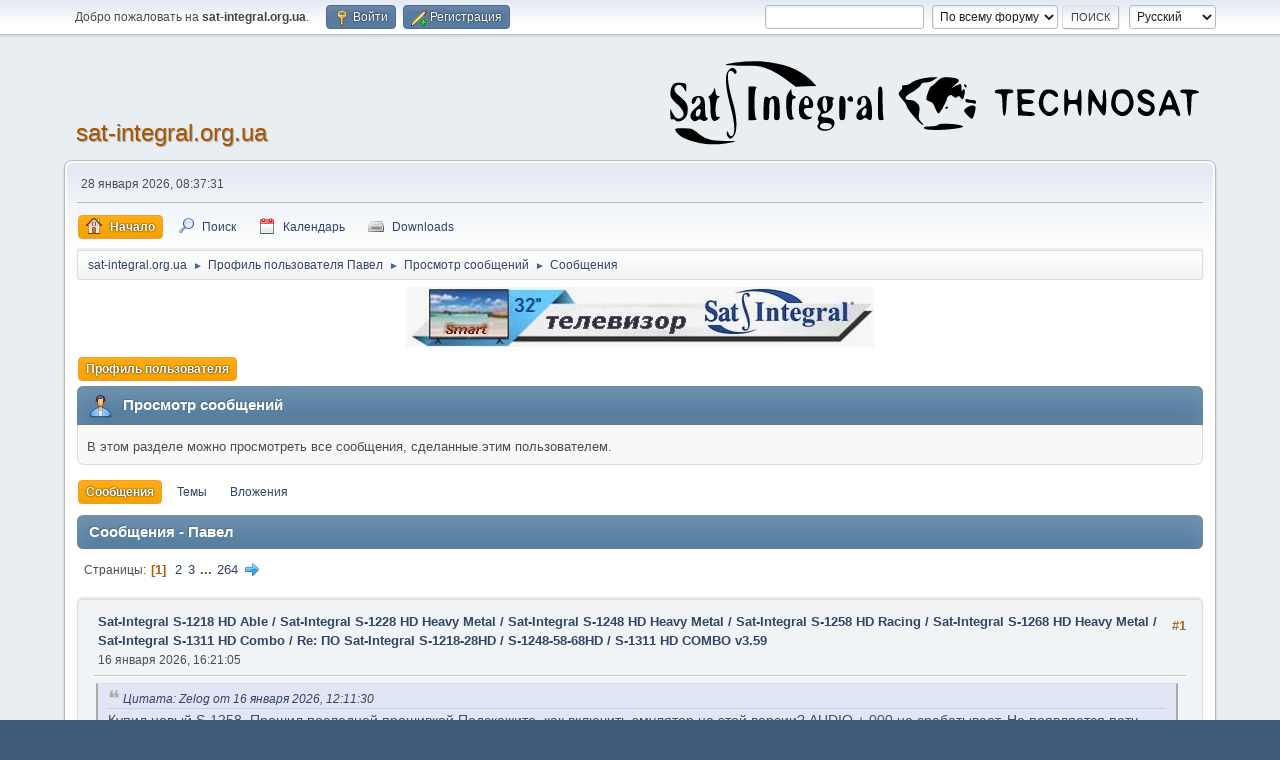

--- FILE ---
content_type: text/html; charset=UTF-8
request_url: https://sat-integral.org.ua/index.php?PHPSESSID=7qgtmurcg6tv34nkoontmc4010&action=profile;area=showposts;sa=messages;u=6408
body_size: 12938
content:
<!DOCTYPE html>
<html lang="ru-RU">
<head>
	<meta charset="UTF-8">
	<link rel="stylesheet" href="https://sat-integral.org.ua/Themes/default/css/minified_ce2ad23959885e43356a4d3b56a708b7.css?smf214_1711005819">
	<style>
	.postarea .bbc_img, .list_posts .bbc_img, .post .inner .bbc_img, form#reported_posts .bbc_img, #preview_body .bbc_img { max-width: min(100%,1280px); }
	
	.postarea .bbc_img, .list_posts .bbc_img, .post .inner .bbc_img, form#reported_posts .bbc_img, #preview_body .bbc_img { max-height: 1020px; }
	
	</style>
	<script>
		var smf_theme_url = "https://sat-integral.org.ua/Themes/default";
		var smf_default_theme_url = "https://sat-integral.org.ua/Themes/default";
		var smf_images_url = "https://sat-integral.org.ua/Themes/default/images";
		var smf_smileys_url = "https://sat-integral.org.ua/Smileys";
		var smf_smiley_sets = "default,aaron,akyhne,fugue,alienine";
		var smf_smiley_sets_default = "default";
		var smf_avatars_url = "https://sat-integral.org.ua/avatars";
		var smf_scripturl = "https://sat-integral.org.ua/index.php?PHPSESSID=7qgtmurcg6tv34nkoontmc4010&amp;";
		var smf_iso_case_folding = false;
		var smf_charset = "UTF-8";
		var smf_session_id = "55a1ac8a3bc8275a9362eab7858a572a";
		var smf_session_var = "cd0dfcc41c";
		var smf_member_id = 0;
		var ajax_notification_text = 'Загружается...';
		var help_popup_heading_text = 'Подсказка';
		var banned_text = 'Гость, вы забанены и не можете оставлять сообщения на форуме!';
		var smf_txt_expand = 'Развернуть';
		var smf_txt_shrink = 'Свернуть';
		var smf_collapseAlt = 'Скрыть';
		var smf_expandAlt = 'Показать';
		var smf_quote_expand = false;
		var allow_xhjr_credentials = false;
	</script>
	<script src="https://sat-integral.org.ua/Themes/default/scripts/jquery-3.6.3.min.js"></script>
	<script src="https://sat-integral.org.ua/Themes/default/scripts/minified_2bc33d32ee65203d5eabd98ab0222c00.js?smf214_1711005819"></script>
	<script>
	var smf_you_sure ='Хотите сделать это?';
	</script>
	<title>Просмотр сообщений - Павел</title>
	<meta name="viewport" content="width=device-width, initial-scale=1">
	<meta property="og:site_name" content="sat-integral.org.ua">
	<meta property="og:title" content="Просмотр сообщений - Павел">
	<meta property="og:description" content="Просмотр сообщений - Павел">
	<meta name="description" content="Просмотр сообщений - Павел">
	<meta name="theme-color" content="#557EA0">
	<link rel="help" href="https://sat-integral.org.ua/index.php?PHPSESSID=7qgtmurcg6tv34nkoontmc4010&amp;action=help">
	<link rel="contents" href="https://sat-integral.org.ua/index.php?PHPSESSID=7qgtmurcg6tv34nkoontmc4010&amp;">
	<link rel="search" href="https://sat-integral.org.ua/index.php?PHPSESSID=7qgtmurcg6tv34nkoontmc4010&amp;action=search">
	<link rel="alternate" type="application/rss+xml" title="sat-integral.org.ua - RSS" href="https://sat-integral.org.ua/index.php?PHPSESSID=7qgtmurcg6tv34nkoontmc4010&amp;action=.xml;type=rss2">
	<link rel="alternate" type="application/atom+xml" title="sat-integral.org.ua - Atom" href="https://sat-integral.org.ua/index.php?PHPSESSID=7qgtmurcg6tv34nkoontmc4010&amp;action=.xml;type=atom">
</head>
<body id="chrome" class="action_profile">
<div id="footerfix">
	<div id="top_section">
		<div class="inner_wrap">
			<ul class="floatleft" id="top_info">
				<li class="welcome">
					Добро пожаловать на <strong>sat-integral.org.ua</strong>.
				</li>
				<li class="button_login">
					<a href="https://sat-integral.org.ua/index.php?PHPSESSID=7qgtmurcg6tv34nkoontmc4010&amp;action=login" class="open" onclick="return reqOverlayDiv(this.href, 'Войти', 'login');">
						<span class="main_icons login"></span>
						<span class="textmenu">Войти</span>
					</a>
				</li>
				<li class="button_signup">
					<a href="https://sat-integral.org.ua/index.php?PHPSESSID=7qgtmurcg6tv34nkoontmc4010&amp;action=signup" class="open">
						<span class="main_icons regcenter"></span>
						<span class="textmenu">Регистрация</span>
					</a>
				</li>
			</ul>
			<form id="languages_form" method="get" class="floatright">
				<select id="language_select" name="language" onchange="this.form.submit()">
					<option value="russian" selected="selected">Русский</option>
					<option value="english">English</option>
					<option value="ukrainian">Українська</option>
				</select>
				<noscript>
					<input type="submit" value="Отправить">
				</noscript>
			</form>
			<form id="search_form" class="floatright" action="https://sat-integral.org.ua/index.php?PHPSESSID=7qgtmurcg6tv34nkoontmc4010&amp;action=search2" method="post" accept-charset="UTF-8">
				<input type="search" name="search" value="">&nbsp;
				<select name="search_selection">
					<option value="all" selected>По всему форуму </option>
				</select>
				<input type="submit" name="search2" value="Поиск" class="button">
				<input type="hidden" name="advanced" value="0">
			</form>
		</div><!-- .inner_wrap -->
	</div><!-- #top_section -->
	<div id="header">
		<h1 class="forumtitle">
			<a id="top" href="https://sat-integral.org.ua/index.php?PHPSESSID=7qgtmurcg6tv34nkoontmc4010&amp;">sat-integral.org.ua</a>
		</h1>
		<img id="smflogo" src="https://sat-integral.org.ua/Themes/default/images/smflogo.svg" alt="Simple Machines Forum" title="Simple Machines Forum">
	</div>
	<div id="wrapper">
		<div id="upper_section">
			<div id="inner_section">
				<div id="inner_wrap" class="hide_720">
					<div class="user">
						<time datetime="2026-01-28T06:37:31Z">28 января 2026, 08:37:31</time>
					</div>
				</div>
				<a class="mobile_user_menu">
					<span class="menu_icon"></span>
					<span class="text_menu">Главное меню</span>
				</a>
				<div id="main_menu">
					<div id="mobile_user_menu" class="popup_container">
						<div class="popup_window description">
							<div class="popup_heading">Главное меню
								<a href="javascript:void(0);" class="main_icons hide_popup"></a>
							</div>
							
					<ul class="dropmenu menu_nav">
						<li class="button_home">
							<a class="active" href="https://sat-integral.org.ua/index.php?PHPSESSID=7qgtmurcg6tv34nkoontmc4010&amp;">
								<span class="main_icons home"></span><span class="textmenu">Начало</span>
							</a>
						</li>
						<li class="button_search">
							<a href="https://sat-integral.org.ua/index.php?PHPSESSID=7qgtmurcg6tv34nkoontmc4010&amp;action=search">
								<span class="main_icons search"></span><span class="textmenu">Поиск</span>
							</a>
						</li>
						<li class="button_calendar">
							<a href="https://sat-integral.org.ua/index.php?PHPSESSID=7qgtmurcg6tv34nkoontmc4010&amp;action=calendar">
								<span class="main_icons calendar"></span><span class="textmenu">Календарь</span>
							</a>
						</li>
						<li class="button_downloads">
							<a href="https://sat-integral.org.ua/index.php?PHPSESSID=7qgtmurcg6tv34nkoontmc4010&amp;action=downloads">
								<img src="https://sat-integral.org.ua/Themes/default/images/drive.png" alt=""><span class="textmenu">Downloads</span>
							</a>
						</li>
					</ul><!-- .menu_nav -->
						</div>
					</div>
				</div>
				<div class="navigate_section">
					<ul>
						<li>
							<a href="https://sat-integral.org.ua/index.php?PHPSESSID=7qgtmurcg6tv34nkoontmc4010&amp;"><span>sat-integral.org.ua</span></a>
						</li>
						<li>
							<span class="dividers"> &#9658; </span>
							<a href="https://sat-integral.org.ua/index.php?PHPSESSID=7qgtmurcg6tv34nkoontmc4010&amp;action=profile;u=6408"><span>Профиль пользователя Павел</span></a>
						</li>
						<li>
							<span class="dividers"> &#9658; </span>
							<a href="https://sat-integral.org.ua/index.php?PHPSESSID=7qgtmurcg6tv34nkoontmc4010&amp;action=profile;u=6408;area=showposts"><span>Просмотр сообщений</span></a>
						</li>
						<li class="last">
							<span class="dividers"> &#9658; </span>
							<a href="https://sat-integral.org.ua/index.php?PHPSESSID=7qgtmurcg6tv34nkoontmc4010&amp;action=profile;u=6408;area=showposts;sa=messages"><span>Сообщения</span></a>
						</li>
					</ul>
				</div><!-- .navigate_section -->
			</div><!-- #inner_section -->
		</div><!-- #upper_section -->
		<div id="content_section">
			<div id="main_content_section"><center>
<ins data-revive-zoneid="8" data-revive-id="e9dab920c51095c3e4ce9aa6ba90b949"></ins>
<script async src="//adv.sat-integral.org.ua/www/delivery/asyncjs.php"></script>
</center>
	<a class="mobile_generic_menu_1">
		<span class="menu_icon"></span>
		<span class="text_menu"></span>
	</a>
	<div id="genericmenu">
		<div id="mobile_generic_menu_1" class="popup_container">
			<div class="popup_window description">
				<div class="popup_heading">
					
					<a href="javascript:void(0);" class="main_icons hide_popup"></a>
				</div>
				
				<div class="generic_menu">
					<ul class="dropmenu dropdown_menu_1">
						<li class="subsections"><a class="active " href="https://sat-integral.org.ua/index.php?PHPSESSID=7qgtmurcg6tv34nkoontmc4010&amp;action=profile;area=summary;u=6408">Профиль пользователя</a>
							<ul>
								<li>
									<a class="profile_menu_icon administration" href="https://sat-integral.org.ua/index.php?PHPSESSID=7qgtmurcg6tv34nkoontmc4010&amp;action=profile;area=summary;u=6408"><span class="main_icons administration"></span>Основная информация</a>
								</li>
								<li>
									<a class="profile_menu_icon stats" href="https://sat-integral.org.ua/index.php?PHPSESSID=7qgtmurcg6tv34nkoontmc4010&amp;action=profile;area=statistics;u=6408"><span class="main_icons stats"></span>Статистика</a>
								</li>
								<li class="subsections">
									<a class="profile_menu_icon posts chosen " href="https://sat-integral.org.ua/index.php?PHPSESSID=7qgtmurcg6tv34nkoontmc4010&amp;action=profile;area=showposts;u=6408"><span class="main_icons posts"></span>Просмотр сообщений</a>
									<ul>
										<li>
											<a class="chosen"  href="https://sat-integral.org.ua/index.php?PHPSESSID=7qgtmurcg6tv34nkoontmc4010&amp;action=profile;area=showposts;sa=messages;u=6408">Сообщения</a>
										</li>
										<li>
											<a  href="https://sat-integral.org.ua/index.php?PHPSESSID=7qgtmurcg6tv34nkoontmc4010&amp;action=profile;area=showposts;sa=topics;u=6408">Темы</a>
										</li>
										<li>
											<a  href="https://sat-integral.org.ua/index.php?PHPSESSID=7qgtmurcg6tv34nkoontmc4010&amp;action=profile;area=showposts;sa=attach;u=6408">Вложения</a>
										</li>
									</ul>
								</li>
							</ul>
						</li>
					</ul><!-- .dropmenu -->
				</div><!-- .generic_menu -->
			</div>
		</div>
	</div>
	<script>
		$( ".mobile_generic_menu_1" ).click(function() {
			$( "#mobile_generic_menu_1" ).show();
			});
		$( ".hide_popup" ).click(function() {
			$( "#mobile_generic_menu_1" ).hide();
		});
	</script>
				<div id="admin_content">
					<div class="cat_bar">
						<h3 class="catbg">
								<span class="main_icons profile_hd icon"></span>Просмотр сообщений
						</h3>
					</div><!-- .cat_bar -->
					<p class="information">
						В этом разделе можно просмотреть все сообщения, сделанные этим пользователем.
					</p>
					<a class="mobile_generic_menu_1_tabs">
						<span class="menu_icon"></span>
						<span class="text_menu">Просмотр сообщений</span>
					</a>
					<div id="adm_submenus">
						<div id="mobile_generic_menu_1_tabs" class="popup_container">
							<div class="popup_window description">
								<div class="popup_heading">
									Просмотр сообщений
									<a href="javascript:void(0);" class="main_icons hide_popup"></a>
								</div>
								<div class="generic_menu">
									<ul class="dropmenu dropdown_menu_1_tabs">
										<li>
											<a class="active" href="https://sat-integral.org.ua/index.php?PHPSESSID=7qgtmurcg6tv34nkoontmc4010&amp;action=profile;area=showposts;sa=messages;u=6408">Сообщения</a>
										</li>
										<li>
											<a href="https://sat-integral.org.ua/index.php?PHPSESSID=7qgtmurcg6tv34nkoontmc4010&amp;action=profile;area=showposts;sa=topics;u=6408">Темы</a>
										</li>
										<li>
											<a href="https://sat-integral.org.ua/index.php?PHPSESSID=7qgtmurcg6tv34nkoontmc4010&amp;action=profile;area=showposts;sa=attach;u=6408">Вложения</a>
										</li>
									</ul>
								</div>
							</div>
						</div>
					</div><!-- #adm_submenus -->
					<script>
						$( ".mobile_generic_menu_1_tabs" ).click(function() {
							$( "#mobile_generic_menu_1_tabs" ).show();
							});
						$( ".hide_popup" ).click(function() {
							$( "#mobile_generic_menu_1_tabs" ).hide();
						});
					</script>
			<script>
				disableAutoComplete();
			</script>
			
		<div class="errorbox" style="display:none" id="profile_error">
		</div><!-- #profile_error -->
		<div class="cat_bar cat_bar_round">
			<h3 class="catbg">
				Сообщения - Павел
			</h3>
		</div>
		<div class="pagesection">
			<div class="pagelinks"><span class="pages">Страницы</span><span class="current_page">1</span> <a class="nav_page" href="https://sat-integral.org.ua/index.php?PHPSESSID=7qgtmurcg6tv34nkoontmc4010&amp;action=profile;u=6408;area=showposts;start=15">2</a> <a class="nav_page" href="https://sat-integral.org.ua/index.php?PHPSESSID=7qgtmurcg6tv34nkoontmc4010&amp;action=profile;u=6408;area=showposts;start=30">3</a> <span class="expand_pages" onclick="expandPages(this, '&lt;a class=&quot;nav_page&quot; href=&quot;' + smf_scripturl + '?action=profile;u=6408;area=showposts;start=%1$d&quot;&gt;%2$s&lt;/a&gt; ', 45, 3945, 15);"> ... </span><a class="nav_page" href="https://sat-integral.org.ua/index.php?PHPSESSID=7qgtmurcg6tv34nkoontmc4010&amp;action=profile;u=6408;area=showposts;start=3945">264</a> <a class="nav_page" href="https://sat-integral.org.ua/index.php?PHPSESSID=7qgtmurcg6tv34nkoontmc4010&amp;action=profile;u=6408;area=showposts;start=15"><span class="main_icons next_page"></span></a> </div>
		</div>
		<div class="windowbg">
			<div class="page_number floatright"> #1</div>
			<div class="topic_details">
				<h5>
					<strong><a href="https://sat-integral.org.ua/index.php/board,256.0.html?PHPSESSID=7qgtmurcg6tv34nkoontmc4010">Sat-Integral S-1218 HD Able / Sat-Integral S-1228 HD Heavy Metal / Sat-Integral S-1248 HD Heavy Metal / Sat-Integral S-1258 HD Racing / Sat-Integral S-1268 HD Heavy Metal / Sat-Integral S-1311 HD Combo</a> / <a href="https://sat-integral.org.ua/index.php/topic,12599.msg97067.html?PHPSESSID=7qgtmurcg6tv34nkoontmc4010#msg97067">Re: ПО Sat-Integral S-1218-28HD / S-1248-58-68HD / S-1311 HD COMBO v3.59</a></strong>
				</h5>
				<span class="smalltext">16 января 2026, 16:21:05</span>
			</div>
			<div class="post">
				<div class="inner">
					<blockquote class="bbc_standard_quote"><cite><a href="https://sat-integral.org.ua/index.php?PHPSESSID=7qgtmurcg6tv34nkoontmc4010&amp;msg=97066">Цитата: Zelog от 16 января 2026, 12:11:30</a></cite>Купил новый S-1258 .Прошил последней прошивкой.Подскажите, как включить эмулятор на этой версии? AUDIO + 000 не срабатывает. Не появляется патч меню. Как подключиться к нужному серверу ? </blockquote>а какая версия <b>ПО</b> была до обновления и какая сейчас версия <b>ПО</b> отображается с ресивере<br>сброс в заводские настройки<br>AUDIO 000<br>заходим в сервера и нажать зелёную кнопку, активировать сервер<br>точно не помню, примерно так
				</div>
			</div><!-- .post -->
		</div><!-- .windowbg -->
		<div class="windowbg">
			<div class="page_number floatright"> #2</div>
			<div class="topic_details">
				<h5>
					<strong><a href="https://sat-integral.org.ua/index.php/board,257.0.html?PHPSESSID=7qgtmurcg6tv34nkoontmc4010">Sat-Integral S-1412 HD Rocket / Sat-Integral S-1432 HD COMBO</a> / <a href="https://sat-integral.org.ua/index.php/topic,12212.msg96960.html?PHPSESSID=7qgtmurcg6tv34nkoontmc4010#msg96960">Re: Sat-Integral S-1412 HD Rocket як стерти запам'ятані WI-Fi мережі?</a></strong>
				</h5>
				<span class="smalltext">31 декабря 2025, 15:33:43</span>
			</div>
			<div class="post">
				<div class="inner">
					<blockquote class="bbc_standard_quote"><cite><a href="https://sat-integral.org.ua/index.php?PHPSESSID=7qgtmurcg6tv34nkoontmc4010&amp;msg=96957">Цитата: Pavel01 от 31 декабря 2025, 02:42:23</a></cite>Интересно, что это за бред? Особенно с антеннками. Включить поиск сети и&nbsp; подключится к какой надо. В многоквартирном доме ресивер найдет багацько сетей. Шр цикаво, я меняю антеннки (правда у меня свистки без антеннок), а ресивер всё равно подключается к моей сети. Купил у китайцев адаптер, воткнул его в ресивер, подключился гад к моему роутеру. Во какие шустрые китайцы, откуда они узнали адрес моего роутера.<br><br></blockquote><blockquote class="bbc_standard_quote"><cite><a href="https://sat-integral.org.ua/index.php?PHPSESSID=7qgtmurcg6tv34nkoontmc4010&amp;msg=96959">Цитата: Bodia от 31 декабря 2025, 12:09:17</a></cite>Маячня та ще й рафінована. Де Ви таке вичитали? Невже бабу-шептуху відвідували чи методами Чумака-Кашпіровського користувались?<br><b>Wi-Fi адаптер </b>- це бездротовий мережевий пристрій, який гарантує отримання та передачу даних в локальній мережі з роутером або точкою доступу, часто з подальшим підключенням до мережі Інтернет і нічого він не пам&#39;ятає. Адаптер дозволяє &quot;навчити&quot; пристрій &quot;бачити&quot; бездротові мережі, як це роблять смартфони чи сучасні ноутбуки. Обробка інформації, що надсилається адаптером проходить з допомогою самого ресивера. Якось так.<br></blockquote><br>всё сводится очередному скандалу.<br><br>а ответ очень прост:<br>если ранее на каком то Wi-Fi адаптере ресивер подключался к Вашему роутеру, то тут до лампочки(китайский ли, с антенкой или без) а главное, что в ресивер залиты уже дрова совместно с <b>ПО</b> для данного чипсета, который стоит в Wi-Fi адаптере, то он подключается к Вашей сети автоматом.<br><br>вот примеры в Wi-Fi адаптерах название чипсетов:<br><br>
				</div>
			</div><!-- .post -->
		</div><!-- .windowbg -->
		<div class="windowbg">
			<div class="page_number floatright"> #3</div>
			<div class="topic_details">
				<h5>
					<strong><a href="https://sat-integral.org.ua/index.php/board,262.0.html?PHPSESSID=7qgtmurcg6tv34nkoontmc4010">Sat-Integral SP-1239 HD Norma / Sat-Integral SP-1249 HD Pyxis</a> / <a href="https://sat-integral.org.ua/index.php/topic,12023.msg96759.html?PHPSESSID=7qgtmurcg6tv34nkoontmc4010#msg96759">Re: ПО Sat-Integral SP-1239HD / SP-1249HD версии 24.12.24</a></strong>
				</h5>
				<span class="smalltext">24 ноября 2025, 18:25:24</span>
			</div>
			<div class="post">
				<div class="inner">
					<blockquote class="bbc_standard_quote"><cite><a href="https://sat-integral.org.ua/index.php?PHPSESSID=7qgtmurcg6tv34nkoontmc4010&amp;msg=96757">Цитата: Vik S от 24 ноября 2025, 12:41:23</a></cite>Як активувати NCam? Тисну червону кнопку, просить пін код<br></blockquote>пробуй так -&nbsp; 1506 или&nbsp; 9876
				</div>
			</div><!-- .post -->
		</div><!-- .windowbg -->
		<div class="windowbg">
			<div class="page_number floatright"> #4</div>
			<div class="topic_details">
				<h5>
					<strong><a href="https://sat-integral.org.ua/index.php/board,262.0.html?PHPSESSID=7qgtmurcg6tv34nkoontmc4010">Sat-Integral SP-1239 HD Norma / Sat-Integral SP-1249 HD Pyxis</a> / <a href="https://sat-integral.org.ua/index.php/topic,11813.msg96668.html?PHPSESSID=7qgtmurcg6tv34nkoontmc4010#msg96668">Re: Sat-Integral SP-1239 HD Norma</a></strong>
				</h5>
				<span class="smalltext">04 ноября 2025, 07:48:07</span>
			</div>
			<div class="post">
				<div class="inner">
					<blockquote class="bbc_standard_quote"><cite><a href="https://sat-integral.org.ua/index.php?PHPSESSID=7qgtmurcg6tv34nkoontmc4010&amp;msg=96667">Цитата: nadina от 04 ноября 2025, 07:17:46</a></cite>но не работает AUDIO 000. если у вас работает выложите будь ласка.</blockquote><br>Меню -&gt; Мультимедиа -&gt; AUDIO+000 Включение/выключение эмулятора<br><br>1.Вы так делали ?<br>2. на заводском <b>ПО</b> нет <b>ЭМУ</b><br>
				</div>
			</div><!-- .post -->
		</div><!-- .windowbg -->
		<div class="windowbg">
			<div class="page_number floatright"> #5</div>
			<div class="topic_details">
				<h5>
					<strong><a href="https://sat-integral.org.ua/index.php/board,259.0.html?PHPSESSID=7qgtmurcg6tv34nkoontmc4010">Sat-Integral SP-1319 HD Combo / Sat-Integral SP-1329 HD Combo</a> / <a href="https://sat-integral.org.ua/index.php/topic,9845.msg96578.html?PHPSESSID=7qgtmurcg6tv34nkoontmc4010#msg96578">Re: Загрузчик для восстановления ПО ресиверов Sat-Integral SP-1319_SP-1329 HD Combo</a></strong>
				</h5>
				<span class="smalltext">01 октября 2025, 11:52:09</span>
			</div>
			<div class="post">
				<div class="inner">
					<blockquote class="bbc_standard_quote"><cite><a href="https://sat-integral.org.ua/index.php?PHPSESSID=7qgtmurcg6tv34nkoontmc4010&amp;msg=96576">Цитата: Андрей 1975 от 01 октября 2025, 08:20:47</a></cite>доброго дня может кто подскажет что не так делаю При попытке восстановления через USB флешку доходит до 99 пишет проверте ошибку,попробуйте еще раз</blockquote>пробуй заливать <b>ПО</b>, то которое стояло последний раз, при рабочем ресивере
				</div>
			</div><!-- .post -->
		</div><!-- .windowbg -->
		<div class="windowbg">
			<div class="page_number floatright"> #6</div>
			<div class="topic_details">
				<h5>
					<strong><a href="https://sat-integral.org.ua/index.php/board,257.0.html?PHPSESSID=7qgtmurcg6tv34nkoontmc4010">Sat-Integral S-1412 HD Rocket / Sat-Integral S-1432 HD COMBO</a> / <a href="https://sat-integral.org.ua/index.php/topic,12372.msg96570.html?PHPSESSID=7qgtmurcg6tv34nkoontmc4010#msg96570">Re: ПО Sat-Integral S-1432 HD COMBO/S-1412 HD ROCKET версии 1.41/1.95</a></strong>
				</h5>
				<span class="smalltext">26 сентября 2025, 11:05:35</span>
			</div>
			<div class="post">
				<div class="inner">
					<blockquote class="bbc_standard_quote"><cite><a href="https://sat-integral.org.ua/index.php?PHPSESSID=7qgtmurcg6tv34nkoontmc4010&amp;msg=96568">Цитата: ndzub от 25 сентября 2025, 17:44:08</a></cite>Какое программное обеспечение сейчас подходит к Арон 1210<br><br></blockquote>вопрос не в тему, но последнее было 3.50<br><a href="https://sat-integral.org.ua/index.php?PHPSESSID=7qgtmurcg6tv34nkoontmc4010&amp;/board,229.0.html" class="bbc_link" target="_blank" rel="noopener">Sat-Integral S-1210 HD Aron</a><span style="font-size: 2em;" class="bbc_size"><span style="color: red;" class="bbc_color"><b>&lt;&lt;&lt;&lt;&lt;&lt;</b></span></span>Тыц<br><br>
				</div>
			</div><!-- .post -->
		</div><!-- .windowbg -->
		<div class="windowbg">
			<div class="page_number floatright"> #7</div>
			<div class="topic_details">
				<h5>
					<strong><a href="https://sat-integral.org.ua/index.php/board,256.0.html?PHPSESSID=7qgtmurcg6tv34nkoontmc4010">Sat-Integral S-1218 HD Able / Sat-Integral S-1228 HD Heavy Metal / Sat-Integral S-1248 HD Heavy Metal / Sat-Integral S-1258 HD Racing / Sat-Integral S-1268 HD Heavy Metal / Sat-Integral S-1311 HD Combo</a> / <a href="https://sat-integral.org.ua/index.php/topic,12057.msg96261.html?PHPSESSID=7qgtmurcg6tv34nkoontmc4010#msg96261">Re: ПО Sat-Integral S-1218-28HD / S-1248-58-68HD / S-1311 HD COMBO v3.51</a></strong>
				</h5>
				<span class="smalltext">04 августа 2025, 08:16:28</span>
			</div>
			<div class="post">
				<div class="inner">
					<blockquote class="bbc_standard_quote"><cite><a href="https://sat-integral.org.ua/index.php?PHPSESSID=7qgtmurcg6tv34nkoontmc4010&amp;msg=96240">Цитата: chimmik от 03 августа 2025, 17:21:39</a></cite>Чомусь не працюе кнопка &quot;Page-&quot; для вводу Biss ключа.&nbsp; <img src="https://sat-integral.org.ua/Smileys/default/cry.gif" alt="&#58;&#39;&#40;" title="Плачущий" class="smiley"> <br></blockquote>ЭМУ включен ?<br>ПО заводское, с магазина или уже скачанное с форума и установленное в ресивер ?
				</div>
			</div><!-- .post -->
		</div><!-- .windowbg -->
		<div class="windowbg">
			<div class="page_number floatright"> #8</div>
			<div class="topic_details">
				<h5>
					<strong><a href="https://sat-integral.org.ua/index.php/board,256.0.html?PHPSESSID=7qgtmurcg6tv34nkoontmc4010">Sat-Integral S-1218 HD Able / Sat-Integral S-1228 HD Heavy Metal / Sat-Integral S-1248 HD Heavy Metal / Sat-Integral S-1258 HD Racing / Sat-Integral S-1268 HD Heavy Metal / Sat-Integral S-1311 HD Combo</a> / <a href="https://sat-integral.org.ua/index.php/topic,12057.msg96056.html?PHPSESSID=7qgtmurcg6tv34nkoontmc4010#msg96056">Re: ПО Sat-Integral S-1218-28HD / S-1248-58-68HD / S-1311 HD COMBO v3.51</a></strong>
				</h5>
				<span class="smalltext">18 июля 2025, 18:33:39</span>
			</div>
			<div class="post">
				<div class="inner">
					<blockquote class="bbc_standard_quote"><cite><a href="https://sat-integral.org.ua/index.php?PHPSESSID=7qgtmurcg6tv34nkoontmc4010&amp;msg=96039">Цитата: cgr от 18 июля 2025, 02:12:33</a></cite>Русню треба банити, модератори!<br></blockquote>зараз так i зроблю, дабы остальным было не повадно так писать !
				</div>
			</div><!-- .post -->
		</div><!-- .windowbg -->
		<div class="windowbg">
			<div class="page_number floatright"> #9</div>
			<div class="topic_details">
				<h5>
					<strong><a href="https://sat-integral.org.ua/index.php/board,256.0.html?PHPSESSID=7qgtmurcg6tv34nkoontmc4010">Sat-Integral S-1218 HD Able / Sat-Integral S-1228 HD Heavy Metal / Sat-Integral S-1248 HD Heavy Metal / Sat-Integral S-1258 HD Racing / Sat-Integral S-1268 HD Heavy Metal / Sat-Integral S-1311 HD Combo</a> / <a href="https://sat-integral.org.ua/index.php/topic,12057.msg95977.html?PHPSESSID=7qgtmurcg6tv34nkoontmc4010#msg95977">Re: ПО Sat-Integral S-1218-28HD / S-1248-58-68HD / S-1311 HD COMBO v3.51</a></strong>
				</h5>
				<span class="smalltext">13 июля 2025, 17:02:00</span>
			</div>
			<div class="post">
				<div class="inner">
					<blockquote class="bbc_standard_quote"><cite><a href="https://sat-integral.org.ua/index.php?PHPSESSID=7qgtmurcg6tv34nkoontmc4010&amp;msg=95974">Цитата: life8282 от 13 июля 2025, 12:57:36</a></cite>Друзья, нужна ваша помощь. Тюнер сат интеграл 1228. Купил прошил последней прошивкой 3.51 если не ошибаюсь. Залил список каналов iptv, проверил работу около часа. И отправил знакомым в Германию. Они включают и говорят что видят надпись no sn or wrong sw press any key to update sw in usb menu(06)<br>Что интересно прошлый тюнер,который они купили самостоятельно показывал то же. Ну не может же в нем не то ПО стоять, Я не первую сотню шью и проблем не было, тем более что я его проверял. В общем нужен совет!<br></blockquote>значит дать им поочерёдно несколько прошивок по возрастанию<br>пусть шьют сами, Вы в живую подсказывайте<br>надеюсь интернет и видеосвязь&nbsp; Вам поможет<br>тем более что Вы шили уже несколько ресиверов ранее<br><br>Вы сами ресивер не везли и Вам не известно, что ресивер делал в дороге,&nbsp; и Ваш ли ресивер попал к знакомым ?<br><br>З.Ы.только точно пусть прочитают название ресивера с цифрами на морде ресивера.<br>
				</div>
			</div><!-- .post -->
		</div><!-- .windowbg -->
		<div class="windowbg">
			<div class="page_number floatright"> #10</div>
			<div class="topic_details">
				<h5>
					<strong><a href="https://sat-integral.org.ua/index.php/board,254.0.html?PHPSESSID=7qgtmurcg6tv34nkoontmc4010">Sat-Integral S-1227 HD Heavy Metal / Sat-Integral S-1237 HD Able / Sat-Integral S-1247 HD Racing</a> / <a href="https://sat-integral.org.ua/index.php/topic,3613.msg95925.html?PHPSESSID=7qgtmurcg6tv34nkoontmc4010#msg95925">Re: Неисправности, ремонт, сервис(гарантийный и послег.) S-1227HD/S-1237HD/S-1247HD</a></strong>
				</h5>
				<span class="smalltext">07 июля 2025, 21:42:11</span>
			</div>
			<div class="post">
				<div class="inner">
					<blockquote class="bbc_standard_quote"><cite><a href="https://sat-integral.org.ua/index.php?PHPSESSID=7qgtmurcg6tv34nkoontmc4010&amp;msg=95924">Цитата: Володимир. от 07 июля 2025, 21:16:10</a></cite>Доброго дня.<br>поки я перечитаю усі сторінки,може хтось скоріше дасть відповідь.<br>Отже,після декількох років успішної&nbsp; роботи,сьогодні мій ресивер відмовився нормально працювати.<br>На табло ресивера засвітився ВООТ.Спочатку ще проскакувала цифра 3000 і блимала зелена лампочка.Через деякий час,приблизно хвилина-дві ресивер починав працювати.<br>Але після вимкнення і увімкнення ситуація повторилася,але ресивер вже не включився.Постійно світиться ВООТ.<br>Що може бути,наскільки це серьозно.<br>Іду читати форум.</blockquote><br>в первую очередь смотрим БП ресивера, скорее всего высохли или вздулись кондёры.<br>
				</div>
			</div><!-- .post -->
		</div><!-- .windowbg -->
		<div class="windowbg">
			<div class="page_number floatright"> #11</div>
			<div class="topic_details">
				<h5>
					<strong><a href="https://sat-integral.org.ua/index.php/board,256.0.html?PHPSESSID=7qgtmurcg6tv34nkoontmc4010">Sat-Integral S-1218 HD Able / Sat-Integral S-1228 HD Heavy Metal / Sat-Integral S-1248 HD Heavy Metal / Sat-Integral S-1258 HD Racing / Sat-Integral S-1268 HD Heavy Metal / Sat-Integral S-1311 HD Combo</a> / <a href="https://sat-integral.org.ua/index.php/topic,4786.msg95390.html?PHPSESSID=7qgtmurcg6tv34nkoontmc4010#msg95390">Re: Sat-Integral S-1311 HD Combo</a></strong>
				</h5>
				<span class="smalltext">18 апреля 2025, 08:04:17</span>
			</div>
			<div class="post">
				<div class="inner">
					<blockquote class="bbc_standard_quote"><cite><a href="https://sat-integral.org.ua/index.php?PHPSESSID=7qgtmurcg6tv34nkoontmc4010&amp;msg=95388">Цитата: vus123vus от 18 апреля 2025, 07:38:50</a></cite>Ніч перестояв і сьогодні вранці запустився. 5 хвилин пропрацював і знову перезавантаження <br>На яку напругу звернути увагу?<br><br></blockquote>там нужно в БП поменять все выходные кондёры, потому как скорее всего высохли или вздулись<br>это проблема всех ресиверов, потому как детали китая-мать<br>а звернути увагу без осциллографа ты не сможешь
				</div>
			</div><!-- .post -->
		</div><!-- .windowbg -->
		<div class="windowbg">
			<div class="page_number floatright"> #12</div>
			<div class="topic_details">
				<h5>
					<strong><a href="https://sat-integral.org.ua/index.php/board,256.0.html?PHPSESSID=7qgtmurcg6tv34nkoontmc4010">Sat-Integral S-1218 HD Able / Sat-Integral S-1228 HD Heavy Metal / Sat-Integral S-1248 HD Heavy Metal / Sat-Integral S-1258 HD Racing / Sat-Integral S-1268 HD Heavy Metal / Sat-Integral S-1311 HD Combo</a> / <a href="https://sat-integral.org.ua/index.php/topic,4786.msg95386.html?PHPSESSID=7qgtmurcg6tv34nkoontmc4010#msg95386">Re: Sat-Integral S-1311 HD Combo</a></strong>
				</h5>
				<span class="smalltext">17 апреля 2025, 16:00:51</span>
			</div>
			<div class="post">
				<div class="inner">
					<blockquote class="bbc_standard_quote"><cite><a href="https://sat-integral.org.ua/index.php?PHPSESSID=7qgtmurcg6tv34nkoontmc4010&amp;msg=95385">Цитата: vus123vus от 17 апреля 2025, 15:37:02</a></cite>Привіт. Мій ресивер 1311, є запитання: при підключенні USB wi-fi адаптера або USB LAN адаптера постійно йде в перезавантаження, при тому що USB флешка працює нормально, ( адаптери робочі, перевірені на іншому ресивері) може хтось щось підказати. Пробував заливати різні версії ПЗ - безрезультатно. Дякую</blockquote><br>скорее всего проблемы БП, уже работает на пределе.<br>
				</div>
			</div><!-- .post -->
		</div><!-- .windowbg -->
		<div class="windowbg">
			<div class="page_number floatright"> #13</div>
			<div class="topic_details">
				<h5>
					<strong><a href="https://sat-integral.org.ua/index.php/board,256.0.html?PHPSESSID=7qgtmurcg6tv34nkoontmc4010">Sat-Integral S-1218 HD Able / Sat-Integral S-1228 HD Heavy Metal / Sat-Integral S-1248 HD Heavy Metal / Sat-Integral S-1258 HD Racing / Sat-Integral S-1268 HD Heavy Metal / Sat-Integral S-1311 HD Combo</a> / <a href="https://sat-integral.org.ua/index.php/topic,6199.msg95232.html?PHPSESSID=7qgtmurcg6tv34nkoontmc4010#msg95232">Re: Ремонт сатинтеграл  1228</a></strong>
				</h5>
				<span class="smalltext">28 марта 2025, 09:24:00</span>
			</div>
			<div class="post">
				<div class="inner">
					<blockquote class="bbc_standard_quote"><cite><a href="https://sat-integral.org.ua/index.php?PHPSESSID=7qgtmurcg6tv34nkoontmc4010&amp;msg=95229">Цитата: Pavel01 от 28 марта 2025, 07:49:41</a></cite>Про ремонт БП. Идут микросхемы и колодки, вроде уже в прибалтике. Но я о другом, очень было большое желание выпаять сетевую емкость 10 мкф, но я её проверил тестером китайским не выпаивая, результат 10 мкф. Я помню про ESR, но проверять на впаянной емкости не стал. Посмотрел ночью видео про этот конденсатор, проверю ESRметром, интересно ощутить себя ленивым идиотом. В очередной раз. <br>Микросхема выпаянная уже.<br></blockquote>1.сетевая 10 мкф, можно не паявши определить не годность - будет большой гул переменного тока при неисправном кондёре.<br>2.проверил тестером китайским - врёт этот тестер, сам пользовался.<br>проверял выпаяный кондёр, показывает норму кондёра, а ставишь, не работает, пока не поменял на новый, БП не запускается.<br>3.проверять кондёры нужно под нагрузкой и осциллографом, там по осциллограмме уже точно видно искажения фильтруемого напряжения.
				</div>
			</div><!-- .post -->
		</div><!-- .windowbg -->
		<div class="windowbg">
			<div class="page_number floatright"> #14</div>
			<div class="topic_details">
				<h5>
					<strong><a href="https://sat-integral.org.ua/index.php/board,256.0.html?PHPSESSID=7qgtmurcg6tv34nkoontmc4010">Sat-Integral S-1218 HD Able / Sat-Integral S-1228 HD Heavy Metal / Sat-Integral S-1248 HD Heavy Metal / Sat-Integral S-1258 HD Racing / Sat-Integral S-1268 HD Heavy Metal / Sat-Integral S-1311 HD Combo</a> / <a href="https://sat-integral.org.ua/index.php/topic,7355.msg95054.html?PHPSESSID=7qgtmurcg6tv34nkoontmc4010#msg95054">Re: Вопросы новичков</a></strong>
				</h5>
				<span class="smalltext">11 марта 2025, 16:14:04</span>
			</div>
			<div class="post">
				<div class="inner">
					<blockquote class="bbc_standard_quote"><cite><a href="https://sat-integral.org.ua/index.php?PHPSESSID=7qgtmurcg6tv34nkoontmc4010&amp;msg=95053">Цитата: Mik от 11 марта 2025, 13:29:55</a></cite>Всем привет!Нужен совет знатоков - хочу обновить свою технику для настройки спутниковых тарелок. Сейчас у меня есть небольшой раскладной автомобильный телек и свободный ресивер для настройки 1228. Кроме этого года три назад купил Openbox SF-5. Для себя и для соседей которые поблизости никаких проблем, но вот в связи с известными событиями, на все село, а оно не маленькое, остался один я кто умеет настроить тарелку.Было пару молодых пацанов которые этим занимались, но сейчас их нет... Таскать с собой телек, ресивер и сумку со всеми причиндалами&nbsp; за несколько километров не совсем удобно, да и вещи хрупкие. В SF5 дико разочаровался: пенал для батареек или аккумуляторов крайне неудобный и не надежный; постоянно перепрограммировать тоже неудобно - мой компьютер стоит на компьютерном столе который вплотную к стене и добраться до разъема RS 232 проблематично. В общем на Али экспресс присмотрел прибор GT media V8 Finder 2, цена вроде небольшая... Что можете посоветовать? За ранее признателен. <br></blockquote><br>ищи Dr.HD1000 Combo<br>там и спутник и Т2<br>сам пользуюсь уже сколько лет, работает нормально.<br><br>раньше был Sat-Integral T-11<br>тоже не плохой прибор, но там только спутник.
				</div>
			</div><!-- .post -->
		</div><!-- .windowbg -->
		<div class="windowbg">
			<div class="page_number floatright"> #15</div>
			<div class="topic_details">
				<h5>
					<strong><a href="https://sat-integral.org.ua/index.php/board,253.0.html?PHPSESSID=7qgtmurcg6tv34nkoontmc4010">Sat-Integral 5050 T2 / Sat-Integral 5052 T2</a> / <a href="https://sat-integral.org.ua/index.php/topic,4851.msg94963.html?PHPSESSID=7qgtmurcg6tv34nkoontmc4010#msg94963">Re: Sat-Integral 5052 T2</a></strong>
				</h5>
				<span class="smalltext">25 февраля 2025, 07:41:59</span>
			</div>
			<div class="post">
				<div class="inner">
					<blockquote class="bbc_standard_quote"><cite><a href="https://sat-integral.org.ua/index.php?PHPSESSID=7qgtmurcg6tv34nkoontmc4010&amp;msg=94959">Цитата: саторг от 24 февраля 2025, 21:04:44</a></cite>Панове, чим відрізняється 5053 від 5052? Можна якісь фотки задньої панелі і меню побачити? Який процесор? Нова марка уже в продажі, а ніде нічого про нього нема опису.</blockquote><br><b>Характеристики Sat-Integral 5052 T2</b><br>Тип ресивера:&nbsp; &nbsp; Эфирный ресивер<br>Производитель:&nbsp; &nbsp; Sat Integral<br>Разработчик:&nbsp; &nbsp; н.д.<br>Процессор:&nbsp; &nbsp; Sunplus 1509<br>ОЗУ, МБ:&nbsp; &nbsp; 64<br>Флеш-память, МБ:&nbsp; &nbsp; 4<br>Операционная система:&nbsp; &nbsp; Проприетарная<br>Поддержка звука AC3:&nbsp; &nbsp; Есть<br>Картоприемник:&nbsp; &nbsp; Нет<br>Common Interface:&nbsp; &nbsp; Нет<br>Количество тюнеров:&nbsp; &nbsp; 1<br>Стандарт DVB:&nbsp; &nbsp; DVB-T , DVB-T2<br>Сменные DVB тюнера:&nbsp; &nbsp; Нет<br>Стандарт сжатия:&nbsp; &nbsp; MPEG2 , MPEG4<br>Loop выход:&nbsp; &nbsp; Нет<br>Дисплей:&nbsp; &nbsp; 4 разрядный (7-ми сегментный)<br>Кнопки управления:&nbsp; &nbsp; Есть<br>Wi-Fi поддержка:&nbsp; &nbsp; USB Wi-Fi адаптер<br>3G:&nbsp; &nbsp; Нет<br>Ethernet:&nbsp; &nbsp; Нет<br>Жесткий диск:&nbsp; &nbsp; Нет<br>USB:&nbsp; &nbsp; 2<br>USB-Hub поддержка:&nbsp; &nbsp; н.д.<br>eSATA:&nbsp; &nbsp; Нет<br>Timeshift:&nbsp; &nbsp; Есть<br>Запись (PVR):&nbsp; &nbsp; USB<br>Медиаплеер:&nbsp; &nbsp; Минимальный + MKV<br>Воспроизведение:&nbsp; &nbsp; USB<br>HDMI:&nbsp; &nbsp; Есть<br>RCA composite:&nbsp; &nbsp; Есть<br>YPbPr component:&nbsp; &nbsp; Нет<br>SCART:&nbsp; &nbsp; Нет<br>RF-Out:&nbsp; &nbsp; Нет<br>S/PDIF:&nbsp; &nbsp; Нет<br>RS-232:&nbsp; &nbsp; Нет<br>PIP («картинка в картинке»):&nbsp; &nbsp; Нет<br>Установка плагинов/аддонов:&nbsp; &nbsp; Нет<br>YouTube:&nbsp; &nbsp; Есть<br>InternetTV (IPTV, WebTV и др.):&nbsp; &nbsp; Есть<br>Охлаждение ресивера:&nbsp; &nbsp; Пассивное<br>Блок питания:&nbsp; &nbsp; Внешний 5V<br>Пульт Д/У:&nbsp; &nbsp; Стандартный<br>Цвет:&nbsp; &nbsp; Черный<br>Размер корпуса:&nbsp; &nbsp; Стандарт<br>Чипсет USB Wi-Fi адаптера:&nbsp; &nbsp; RT5370 , MT7601 <br><br><br><br>Новая модель качественного DVB-T2 ресивера в компактном пластиковом корпусе с возможностью подключения дополнительного выносного ИК приемника с дисплеем (опция). Быстрый процессор, чувствительный тюнер и богатый набор мультимедийных функций - так должен выглядеть современный Т2 приемник. Устройство оборудовано двумя USB портами, а также полноценным разъемом 3RCA для вывода выдео/аудио. Программная совместимость с моделью Sat-<b>Integral 5053 T2.</b><br>В арсенале поддержка подключения к сети (WiFI адаптеры MT7601 или RT5370), USB-LAN переходники (RTL8152B), декодирование звука DolbyDigital (AC-3), Youtube, Megogo, IPTV и др. интернет сервисы.<br><br><b>Характеристики<span style="font-size: 1.45em;" class="bbc_size"> <span style="color: teal;" class="bbc_color">Sat-Integral 5053 T2 MINI:</span></span></b><br><br><br>Пластиковый корпус 115x75x20 мм<br>Порт USB: 2xUSB 2.0 (на передней и боковой панелях)<br>Поддержка WiFi адаптеров MT7601/RT5370<br>Поддержка USB-LAN адаптеров (RTL8152B)<br>Функция PVR и TimeShift с использованием внешних USB-носителей<br>Диапазон частот: 174-230МГц (VHF)470-862 МГц (UNF)<br>Уровень сигнала: -75~-20 дБм<br>Возможность питания активной антенны (с защитой от короткого замыкания)<br>Видео декодер: MPEG-1, MPEG-2, MPEG-4, HD, H.264, DivX (бесплатная версия)<br>Поддержка разрешения видео: 1080p, 1080i, 720p, 576p и 576i<br>Формат изображения: 4:3, 16:9, Auto<br>Видеовыходы: HD, Композитный<br>Аудио декодер: AC-3, ISO/IEC13818-3, MPEG-1, MPEG-2 (слой I/II), MP3<br>Аудиовыходы: Стереофонический, многоканальный<br>Воспроизведение различных мультимедиа файлов: MKV, AVI, JPEG, MP3, и др.<br>EPG (электронный путеводитель программ) на 7 дней<br>Автоматический и ручной поиск по всем каналам<br>Поддержка LCN<br>Поддержка многоязычного меню<br>Питание: 100-240 В, 50/60 Гц (5V-адаптер)<br><br><br><br>Sat-Integral 5053 T2 MINI<br><br><br>1xRF антенный вход (IEC-TYPE, IEC169-2 female)<br>HD OUT порт<br>3RCA композитный видео / аудио выход<br>2xПорт USB 2.0 (передняя панель + боковая панель)<br>Разъем для подключения дополнительного выносного ИК приемника с дисплеем<br>Гнездо адаптера питания<br><br>Комплектация Sat-Integral 5053 T2 MINI:<br>Руководство пользователя<br>AV кабель<br>Пульт дистанционного управления<br>Адаптер питания 5V<br>Батарейки<br><br>
				</div>
			</div><!-- .post -->
		</div><!-- .windowbg -->
		<div class="pagesection">
			<div class="pagelinks"><span class="pages">Страницы</span><span class="current_page">1</span> <a class="nav_page" href="https://sat-integral.org.ua/index.php?PHPSESSID=7qgtmurcg6tv34nkoontmc4010&amp;action=profile;u=6408;area=showposts;start=15">2</a> <a class="nav_page" href="https://sat-integral.org.ua/index.php?PHPSESSID=7qgtmurcg6tv34nkoontmc4010&amp;action=profile;u=6408;area=showposts;start=30">3</a> <span class="expand_pages" onclick="expandPages(this, '&lt;a class=&quot;nav_page&quot; href=&quot;' + smf_scripturl + '?action=profile;u=6408;area=showposts;start=%1$d&quot;&gt;%2$s&lt;/a&gt; ', 45, 3945, 15);"> ... </span><a class="nav_page" href="https://sat-integral.org.ua/index.php?PHPSESSID=7qgtmurcg6tv34nkoontmc4010&amp;action=profile;u=6408;area=showposts;start=3945">264</a> <a class="nav_page" href="https://sat-integral.org.ua/index.php?PHPSESSID=7qgtmurcg6tv34nkoontmc4010&amp;action=profile;u=6408;area=showposts;start=15"><span class="main_icons next_page"></span></a> </div>
		</div>
				</div><!-- #admin_content --><center>
<ins data-revive-zoneid="8" data-revive-id="e9dab920c51095c3e4ce9aa6ba90b949"></ins>
</center>

			</div><!-- #main_content_section -->
		</div><!-- #content_section -->
	</div><!-- #wrapper -->
</div><!-- #footerfix -->
	<div id="footer">
		<div class="inner_wrap">
		<ul>
			<li class="floatright"><a href="https://sat-integral.org.ua/index.php?PHPSESSID=7qgtmurcg6tv34nkoontmc4010&amp;action=help">Помощь</a> | <a href="https://sat-integral.org.ua/index.php?PHPSESSID=7qgtmurcg6tv34nkoontmc4010&amp;action=agreement">Условия и правила</a> | <a href="#top_section">Вверх &#9650;</a></li>
			<li class="copyright"><a href="https://sat-integral.org.ua/index.php?PHPSESSID=7qgtmurcg6tv34nkoontmc4010&amp;action=credits" title="Лицензия" target="_blank" rel="noopener">SMF 2.1.4 &copy; 2023</a>, <a href="https://www.simplemachines.org" title="Simple Machines" target="_blank" rel="noopener">Simple Machines</a></li>
		</ul>
		<p>Страница создана за 0.117 сек. Запросов: 18.</p>
		</div>
	</div><!-- #footer -->
<script>
window.addEventListener("DOMContentLoaded", function() {
	function triggerCron()
	{
		$.get('https://sat-integral.org.ua' + "/cron.php?ts=1769582250");
	}
	window.setTimeout(triggerCron, 1);
		$(".spoiler_content img").each(function() {
			$(this).attr("data-src", $(this).attr("src"));
			$(this).attr("src", smf_default_theme_url + "/images/loading_sm.gif");
		});
		$("body").on("click", ".bbc_spoiler summary", function() {
			content = $(this).parent().children(".spoiler_content");
			content.find("img").each(function() {
				$(this).attr("src", $(this).attr("data-src"));
			});
		});
});
</script>
<script defer src="https://static.cloudflareinsights.com/beacon.min.js/vcd15cbe7772f49c399c6a5babf22c1241717689176015" integrity="sha512-ZpsOmlRQV6y907TI0dKBHq9Md29nnaEIPlkf84rnaERnq6zvWvPUqr2ft8M1aS28oN72PdrCzSjY4U6VaAw1EQ==" data-cf-beacon='{"version":"2024.11.0","token":"3923af6ea5494fe3bb726ef88cd0030e","r":1,"server_timing":{"name":{"cfCacheStatus":true,"cfEdge":true,"cfExtPri":true,"cfL4":true,"cfOrigin":true,"cfSpeedBrain":true},"location_startswith":null}}' crossorigin="anonymous"></script>
</body>
</html>